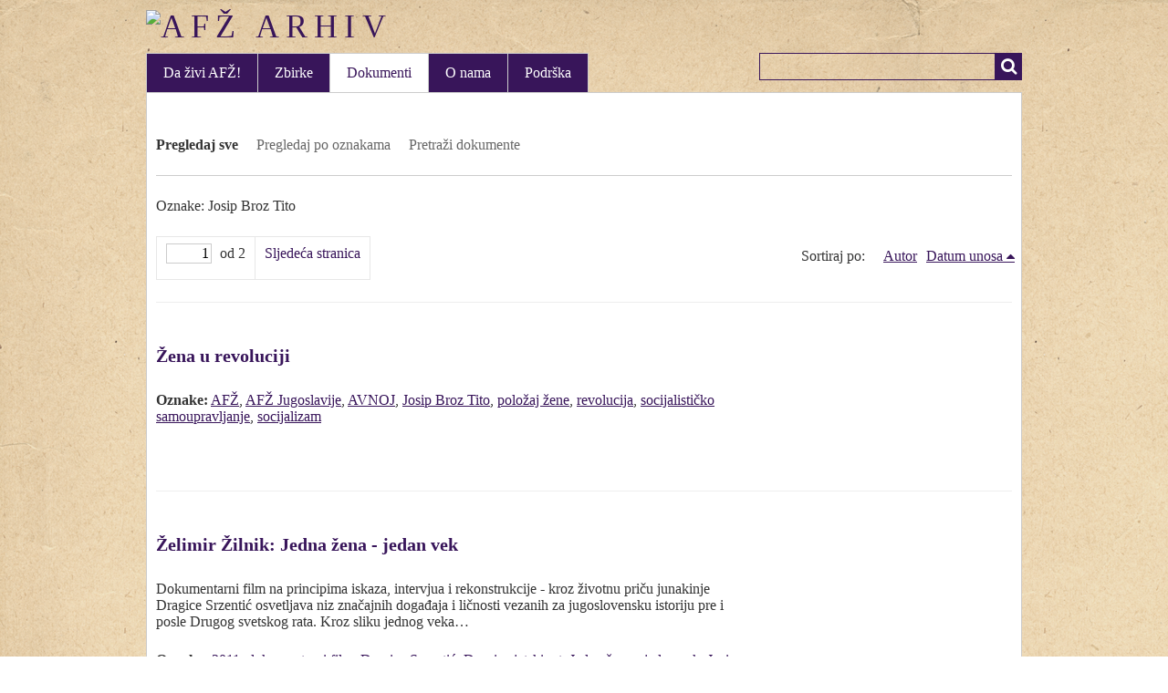

--- FILE ---
content_type: text/html; charset=utf-8
request_url: https://afzarhiv.org/items/browse?tags=Josip+Broz+Tito
body_size: 6986
content:
<!DOCTYPE html>
<html class="" lang="hr">
<head>
    <meta charset="utf-8">
    <meta name="viewport" content="width=device-width, initial-scale=1.0, maximum-scale=1.0, minimum-scale=1.0, user-scalable=yes" />
    
        <title>Dokumenti &middot; AFŽ Arhiv</title>

    <link rel="alternate" type="application/rss+xml" title="Omeka RSS Feed" href="/items/browse?tags=Josip+Broz+Tito&amp;output=rss2" /><link rel="alternate" type="application/atom+xml" title="Omeka Atom Feed" href="/items/browse?tags=Josip+Broz+Tito&amp;output=atom" />
        <!-- Stylesheets -->
    <link href="/plugins/Html5Media/views/shared/mediaelement/mediaelementplayer.css?v=2.7.1" media="all" rel="stylesheet" type="text/css" >
<link href="/application/views/scripts/css/iconfonts.css?v=2.7.1" media="all" rel="stylesheet" type="text/css" >
<link href="/themes/crvena/css/style.css?v=2.7.1" media="all" rel="stylesheet" type="text/css" >    <!-- JavaScripts -->
                    <script type="text/javascript" src="//ajax.googleapis.com/ajax/libs/jquery/1.12.4/jquery.min.js"></script>
<script type="text/javascript">
    //<!--
    window.jQuery || document.write("<script type=\"text\/javascript\" src=\"\/application\/views\/scripts\/javascripts\/vendor\/jquery.js?v=2.7.1\" charset=\"utf-8\"><\/script>")    //-->
</script>
<script type="text/javascript" src="//ajax.googleapis.com/ajax/libs/jqueryui/1.11.2/jquery-ui.min.js"></script>
<script type="text/javascript">
    //<!--
    window.jQuery.ui || document.write("<script type=\"text\/javascript\" src=\"\/application\/views\/scripts\/javascripts\/vendor\/jquery-ui.js?v=2.7.1\" charset=\"utf-8\"><\/script>")    //-->
</script>
<script type="text/javascript">
    //<!--
    jQuery.noConflict();    //-->
</script>
<script type="text/javascript">
    //<!--
    mejsL10n = {"language":"hr","strings":{"Download File":"Download File","Play":"Play","Pause":"Pause","Mute Toggle":"Mute Toggle","Fullscreen":"Fullscreen","Captions\/Subtitles":"Captions\/Subtitles","None":"None","Turn off Fullscreen":"Turn off Fullscreen","Go Fullscreen":"Go Fullscreen","Unmute":"Unmute","Mute":"Mute","Download Video":"Download Video","Close":"Close"}};    //-->
</script>
<script type="text/javascript" src="/plugins/Html5Media/views/shared/mediaelement/mediaelement-and-player.min.js?v=2.7.1"></script>
<script type="text/javascript" src="/themes/crvena/javascripts/vendor/modernizr.js?v=2.7.1"></script>
<!--[if (gte IE 6)&(lte IE 8)]><script type="text/javascript" src="/application/views/scripts/javascripts/vendor/selectivizr.js?v=2.7.1"></script><![endif]-->
<script type="text/javascript" src="/application/views/scripts/javascripts/vendor/respond.js?v=2.7.1"></script>
<script type="text/javascript" src="/themes/crvena/javascripts/globals.js?v=2.7.1"></script>    <!--GoogleAnalytics-->
    <script>
  (function(i,s,o,g,r,a,m){i['GoogleAnalyticsObject']=r;i[r]=i[r]||function(){
  (i[r].q=i[r].q||[]).push(arguments)},i[r].l=1*new Date();a=s.createElement(o),
  m=s.getElementsByTagName(o)[0];a.async=1;a.src=g;m.parentNode.insertBefore(a,m)
  })(window,document,'script','//www.google-analytics.com/analytics.js','ga');

  ga('create', 'UA-60554604-1', 'auto');
  ga('send', 'pageview');

</script>
</head>
 <body class="items browse">
            <header>
                        
            <div id="site-title"><a href="https://afzarhiv.org" ><img src="https://afzarhiv.org/files/theme_uploads/796b835ba9d5715edc2a8bfaf353f585.png" alt="AFŽ Arhiv" /></a>
</div>
            
        </header>

         <div id="primary-nav">
             <ul class="navigation">
    <li>
        <a href="/da-zivi-afz">Da živi AFŽ!</a>
    </li>
    <li>
        <a href="/collections/browse">Zbirke</a>
    </li>
    <li class="active">
        <a href="/items/browse">Dokumenti</a>
    </li>
    <li>
        <a href="/o-nama">O nama</a>
    </li>
    <li>
        <a href="/podrska">Podrška</a>
    </li>
</ul>             <div id="search-container">
                                <form id="search-form" name="search-form" action="/search" method="get">    <input type="text" name="query" id="query" value="" title="Traži">            <input type="hidden" name="query_type" value="keyword" id="query_type">                <input type="hidden" name="record_types[]" value="Item" id="record_types">                <input type="hidden" name="record_types[]" value="File" id="record_types">                <input type="hidden" name="record_types[]" value="Collection" id="record_types">                <button name="submit_search" id="submit_search" type="submit" value="Traži">Traži</button></form>
                            </div>
         </div>
  
         <div id="mobile-nav">
             <ul class="navigation">
    <li>
        <a href="/da-zivi-afz">Da živi AFŽ!</a>
    </li>
    <li>
        <a href="/collections/browse">Zbirke</a>
    </li>
    <li class="active">
        <a href="/items/browse">Dokumenti</a>
    </li>
    <li>
        <a href="/o-nama">O nama</a>
    </li>
    <li>
        <a href="/podrska">Podrška</a>
    </li>
</ul>         </div>
        
                               
    <div id="content">


<nav class="items-nav navigation secondary-nav">
    <ul class="navigation">
    <li class="active">
        <a href="/items/browse">Pregledaj sve</a>
    </li>
    <li>
        <a href="/items/tags">Pregledaj po oznakama</a>
    </li>
    <li>
        <a href="/items/search">Pretraži dokumente</a>
    </li>
</ul></nav>

<div id="item-filters"><ul><li class="tags">Oznake: Josip Broz Tito</li></ul></div>
<nav class="pagination-nav" aria-label="Paginacija">
    <ul class="pagination">
        
        <li class="page-input">
        <form action="/items/browse" method="get" accept-charset="utf-8">
        <input type="hidden" name="tags" value="Josip Broz Tito" id="tags"><input type="text" name="page" title="Trenutna stranica" value="1"> od 2        </form>
        </li>

                <!-- Next page link -->
        <li class="pagination_next">
                        <a rel="next" href="/items/browse?tags=Josip+Broz+Tito&amp;page=2">Sljedeća stranica</a>
        </li>
            </ul>
</nav>



<div id="sort-links">
    <span class="sort-label">Sortiraj po:</span><ul id="sort-links-list"><li  ><a href="/items/browse?tags=Josip+Broz+Tito&amp;sort_field=Dublin+Core%2CCreator">Autor</a></li><li class="sorting desc" ><a href="/items/browse?tags=Josip+Broz+Tito&amp;sort_field=added&amp;sort_dir=a">Datum unosa</a></li></ul></div>


<div class="item hentry">
    <h2><a href="/items/show/718" class="permalink">Žena u revoluciji</a></h2>
    <div class="item-meta">
    
    
        <div class="tags"><p><strong>Oznake:</strong>
        <a href="/items/browse?tags=AF%C5%BD" rel="tag">AFŽ</a>, <a href="/items/browse?tags=AF%C5%BD+Jugoslavije" rel="tag">AFŽ Jugoslavije</a>, <a href="/items/browse?tags=AVNOJ" rel="tag">AVNOJ</a>, <a href="/items/browse?tags=Josip+Broz+Tito" rel="tag">Josip Broz Tito</a>, <a href="/items/browse?tags=polo%C5%BEaj+%C5%BEene" rel="tag">položaj žene</a>, <a href="/items/browse?tags=revolucija" rel="tag">revolucija</a>, <a href="/items/browse?tags=socijalisti%C4%8Dko+samoupravljanje" rel="tag">socijalističko samoupravljanje</a>, <a href="/items/browse?tags=socijalizam" rel="tag">socijalizam</a></p>
    </div>
    
    <span class="Z3988" title="ctx_ver=Z39.88-2004&amp;rft_val_fmt=info%3Aofi%2Ffmt%3Akev%3Amtx%3Adc&amp;rfr_id=info%3Asid%2Fomeka.org%3Agenerator&amp;rft.creator=Josip+Broz+Tito&amp;rft.publisher=%22Svjetlost%22%2C+Sarajevo%2C+%22Dr%C5%BEavna+zalo%C5%BEba+Slovenije%22%2C+Ljubljana%2C+%22Mladost%22%2C+Zagreb%2C+%22Prosveta%22%2C+Beograd%2C+%22Pobjeda%22%2C+Titograd%2C+%22Matica+srpska%22%2C+Novi+Sad%2C+%22Misla%22%2C+Skopje%0D%0A&amp;rft.date=1978.&amp;rft.format=PDF&amp;rft.language=SH&amp;rft.coverage=267+str.&amp;rft.rights=%22Svjetlost%22%2C+Sarajevo%2C+%22Dr%C5%BEavna+zalo%C5%BEba+Slovenije%22%2C+Ljubljana%2C+%22Mladost%22%2C+Zagreb%2C+%22Prosveta%22%2C+Beograd%2C+%22Pobjeda%22%2C+Titograd%2C+%22Matica+srpska%22%2C+Novi+Sad%2C+%22Misla%22%2C+Skopje&amp;rft.title=%C5%BDena+u+revoluciji&amp;rft.type=Knjiga&amp;rft.identifier=https%3A%2F%2Fafzarhiv.org%2Fitems%2Fbrowse"></span>
    </div><!-- end class="item-meta" -->
</div><!-- end class="item hentry" -->
<div class="item hentry">
    <h2><a href="/items/show/709" class="permalink">Želimir Žilnik: Jedna žena - jedan vek </a></h2>
    <div class="item-meta">
    
        <div class="item-description">
        Dokumentarni film na principima iskaza, intervjua i rekonstrukcije - kroz životnu priču junakinje Dragice Srzentić osvetljava niz značajnih događaja i ličnosti vezanih za jugoslovensku istoriju pre i posle Drugog svetskog rata. Kroz sliku jednog veka…    </div>
    
        <div class="tags"><p><strong>Oznake:</strong>
        <a href="/items/browse?tags=2011" rel="tag">2011</a>, <a href="/items/browse?tags=dokumentarni+film" rel="tag">dokumentarni film</a>, <a href="/items/browse?tags=Dragica+Srzenti%C4%87" rel="tag">Dragica Srzentić</a>, <a href="/items/browse?tags=Drugi+svjetski+rat" rel="tag">Drugi svjetski rat</a>, <a href="/items/browse?tags=Jedna+%C5%BEena+-+jedan+vek" rel="tag">Jedna žena - jedan vek</a>, <a href="/items/browse?tags=Josip+Broz+Tito" rel="tag">Josip Broz Tito</a>, <a href="/items/browse?tags=Jugoslavija" rel="tag">Jugoslavija</a>, <a href="/items/browse?tags=NIN" rel="tag">NIN</a>, <a href="/items/browse?tags=NOB" rel="tag">NOB</a>, <a href="/items/browse?tags=Nolit" rel="tag">Nolit</a>, <a href="/items/browse?tags=Novi+Sad" rel="tag">Novi Sad</a>, <a href="/items/browse?tags=One+woman+-+one+century" rel="tag">One woman - one century</a>, <a href="/items/browse?tags=ravnopravnost+%C5%BEena" rel="tag">ravnopravnost žena</a>, <a href="/items/browse?tags=Staljin" rel="tag">Staljin</a>, <a href="/items/browse?tags=%C5%A1tampa" rel="tag">štampa</a>, <a href="/items/browse?tags=%C5%BDelimir+%C5%BDilnik" rel="tag">Želimir Žilnik</a>, <a href="/items/browse?tags=%C5%BDena+danas" rel="tag">Žena danas</a>, <a href="/items/browse?tags=%C5%BEensko+pitanje" rel="tag">žensko pitanje</a></p>
    </div>
    
    <span class="Z3988" title="ctx_ver=Z39.88-2004&amp;rft_val_fmt=info%3Aofi%2Ffmt%3Akev%3Amtx%3Adc&amp;rfr_id=info%3Asid%2Fomeka.org%3Agenerator&amp;rft.creator=%C5%BDelimir+%C5%BDilnik&amp;rft.publisher=Playground+produkcija%2C+Novi+Sad&amp;rft.date=2011.&amp;rft.format=Online+video+-+dokumentarni+film&amp;rft.source=https%3A%2F%2Fvimeo.com%2Fplaygroundprodukcija%0D%0ALink+1%3A+https%3A%2F%2Fvimeo.com%2F260089124%0D%0ALink+2%3A+https%3A%2F%2Fvimeo.com%2F260118667%0D%0ALink+3%3A+https%3A%2F%2Fvimeo.com%2F261477029+&amp;rft.language=Srpski&amp;rft.coverage=3+videa+X+52+minute%0D%0A&amp;rft.rights=Playground+produkcija&amp;rft.title=%C5%BDelimir+%C5%BDilnik%3A+Jedna+%C5%BEena+-+jedan+vek+&amp;rft.description=Dokumentarni+film+na+principima+iskaza%2C+intervjua+i+rekonstrukcije+-+kroz+%C5%BEivotnu+pri%C4%8Du+junakinje+Dragice+Srzenti%C4%87+osvetljava+niz+zna%C4%8Dajnih+doga%C4%91aja+i+li%C4%8Dnosti+vezanih+za+jugoslovensku+istoriju+pre+i+posle+Drugog+svetskog+rata.+Kroz+sliku+jednog+veka+%C5%BEivota+%C5%BEene+heroja%2C+otvaraju+se+retko+pominjani+segmenti+eks+jugoslovenskih+intelektualnih+i+ideolo%C5%A1kih+lavirinata+kroz+koje+se+prolazilo+u+stvaranju+i+propadanju+8+dr%C5%BEava+u+kojima+je+%C5%BEivela+ova+Istrijanka+iz+Sovinjaka+-+%28Austrougarska%2C+Kraljevina%E2%80%A6&amp;rft.type=Video&amp;rft.identifier=https%3A%2F%2Fafzarhiv.org%2Fitems%2Fbrowse"></span>
    </div><!-- end class="item-meta" -->
</div><!-- end class="item hentry" -->
<div class="item hentry">
    <h2><a href="/items/show/609" class="permalink">Uputstva za održavanje seminara za sreske organizacije AFŽa</a></h2>
    <div class="item-meta">
        <div class="item-img">
        <a href="/items/show/609"><img src="https://afzarhiv.org/files/square_thumbnails/07033c32f094d1c3718b3ba54c79ad3a.jpg" alt="Glavni odbor AFŽ-a BiH_uputstva za održavanje seminara za srezovske organizacije AFŽ-a_04.1949_Sarajevo.pdf" title="Glavni odbor AFŽ-a BiH_uputstva za održavanje seminara za srezovske organizacije AFŽ-a_04.1949_Sarajevo.pdf"></a>    </div>
    
    
        <div class="tags"><p><strong>Oznake:</strong>
        <a href="/items/browse?tags=1949." rel="tag">1949.</a>, <a href="/items/browse?tags=Glavni+odbor+AF%C5%BDa+Sarajevo" rel="tag">Glavni odbor AFŽa Sarajevo</a>, <a href="/items/browse?tags=Josip+Broz+Tito" rel="tag">Josip Broz Tito</a>, <a href="/items/browse?tags=Me%C4%91unarodna+demokratska+federacija+%C5%BEena" rel="tag">Međunarodna demokratska federacija žena</a>, <a href="/items/browse?tags=seminari" rel="tag">seminari</a>, <a href="/items/browse?tags=sreski+odbor" rel="tag">sreski odbor</a></p>
    </div>
    
    <span class="Z3988" title="ctx_ver=Z39.88-2004&amp;rft_val_fmt=info%3Aofi%2Ffmt%3Akev%3Amtx%3Adc&amp;rfr_id=info%3Asid%2Fomeka.org%3Agenerator&amp;rft.creator=Glavni+odbor+AF%C5%BDa+BiH&amp;rft.publisher=Udru%C5%BEenje+za+kulturu+i+umjetnost+CRVENA&amp;rft.date=April+1949.&amp;rft.format=PDF&amp;rft.source=Arhiv+Bosne+i+Hercegovine&amp;rft.language=SH&amp;rft.coverage=2+str.&amp;rft.rights=Arhiv+Bosne+i+Hercegovine%2C+Udru%C5%BEenje+za+kulturu+i+umjetnost+CRVENA&amp;rft.title=Uputstva+za+odr%C5%BEavanje+seminara+za+sreske+organizacije+AF%C5%BDa&amp;rft.type=Dokument&amp;rft.identifier=https%3A%2F%2Fafzarhiv.org%2Fitems%2Fbrowse"></span>
    </div><!-- end class="item-meta" -->
</div><!-- end class="item hentry" -->
<div class="item hentry">
    <h2><a href="/items/show/570" class="permalink">Izdajice su uvijek ženskog roda: političke zatvorenice u arhipelagu Goli</a></h2>
    <div class="item-meta">
        <div class="item-img">
        <a href="/items/show/570"><img src="https://afzarhiv.org/files/square_thumbnails/030fa6a8991140464c3d017b3d3bbd66.jpg" alt="KIRIN UP &amp; UNDERGROUND.pdf" title="KIRIN UP &amp; UNDERGROUND.pdf"></a>    </div>
    
    
        <div class="tags"><p><strong>Oznake:</strong>
        <a href="/items/browse?tags=Goli+otok" rel="tag">Goli otok</a>, <a href="/items/browse?tags=Josip+Broz+Tito" rel="tag">Josip Broz Tito</a>, <a href="/items/browse?tags=KPJ" rel="tag">KPJ</a>, <a href="/items/browse?tags=logor" rel="tag">logor</a>, <a href="/items/browse?tags=nasilje" rel="tag">nasilje</a>, <a href="/items/browse?tags=Renata+Jambre%C5%A1i%C4%87+Kirin" rel="tag">Renata Jambrešić Kirin</a>, <a href="/items/browse?tags=Staljin" rel="tag">Staljin</a></p>
    </div>
    
    <span class="Z3988" title="ctx_ver=Z39.88-2004&amp;rft_val_fmt=info%3Aofi%2Ffmt%3Akev%3Amtx%3Adc&amp;rfr_id=info%3Asid%2Fomeka.org%3Agenerator&amp;rft.creator=Renata+Jambre%C5%A1i%C4%87+Kirin&amp;rft.publisher=%C5%A0kolska+knjiga+d.d.&amp;rft.contributor=Urednik%3A+Nikola+Dev%C4%8Di%C4%87&amp;rft.date=2010.&amp;rft.format=PDF&amp;rft.source=UP%26UNDERGROUND%2C+%C4%8Casopis+za+umjetnost%2C+teoriju+i+aktivizam&amp;rft.language=Hrvatski&amp;rft.coverage=14+str.&amp;rft.title=Izdajice+su+uvijek+%C5%BEenskog+roda%3A+politi%C4%8Dke+zatvorenice+u+arhipelagu+Goli&amp;rft.type=Periodika&amp;rft.identifier=https%3A%2F%2Fafzarhiv.org%2Fitems%2Fbrowse"></span>
    </div><!-- end class="item-meta" -->
</div><!-- end class="item hentry" -->
<div class="item hentry">
    <h2><a href="/items/show/481" class="permalink"> Ja mislim, drugarice...</a></h2>
    <div class="item-meta">
        <div class="item-img">
        <a href="/items/show/481"><img src="https://afzarhiv.org/files/square_thumbnails/c0a9805c4e99d75423a79688ae8fc314.jpg" alt="Adela Jusic Rada Vranješević.jpg" title="Adela Jusic Rada Vranješević.jpg"></a>    </div>
    
        <div class="item-description">
        Site specific instalacija postavljena  je u Historijskom muzeju Bosne i Hercegovine za 8.mart. U Drugom svjetskom ratu u Jugoslaviji 100 000 žena pridružilo se vojsci motivirane, ne samo patriotizmom, već i željom za emancipacijom, odmosno za…    </div>
    
        <div class="tags"><p><strong>Oznake:</strong>
        <a href="/items/browse?tags=Adela+Ju%C5%A1i%C4%87" rel="tag">Adela Jušić</a>, <a href="/items/browse?tags=Josip+Broz+Tito" rel="tag">Josip Broz Tito</a>, <a href="/items/browse?tags=narodna+herojka+BiH" rel="tag">narodna herojka BiH</a>, <a href="/items/browse?tags=NOB" rel="tag">NOB</a>, <a href="/items/browse?tags=Prva+Zemaljska+konferencija+AF%C5%BD" rel="tag">Prva Zemaljska konferencija AFŽ</a>, <a href="/items/browse?tags=Tre%C4%87i+kongres+AF%C5%BDa+Jugoslavije" rel="tag">Treći kongres AFŽa Jugoslavije</a></p>
    </div>
    
    <span class="Z3988" title="ctx_ver=Z39.88-2004&amp;rft_val_fmt=info%3Aofi%2Ffmt%3Akev%3Amtx%3Adc&amp;rfr_id=info%3Asid%2Fomeka.org%3Agenerator&amp;rft.creator=Adela+Ju%C5%A1i%C4%87&amp;rft.subject=Uloga+%C5%BEena+u+NOB-u.+narodne+herojke+Bosne+i+Hercegovine&amp;rft.publisher=Udru%C5%BEenje+za+kulturu+i+umjetnost+Crvena%0D%0A%0D%0A&amp;rft.date=2014.&amp;rft.format=5+printova+u+boji+i+dva+teksta+&amp;rft.source=Vi%C5%A1e+informacija+na%3A+https%3A%2F%2Fwordpress.com%2Fpage%2Fadelajusic.wordpress.com%2F1576&amp;rft.language=BH&amp;rft.rights=Adela+Ju%C5%A1i%C4%87&amp;rft.title=+Ja+mislim%2C+drugarice...&amp;rft.description=Site+specific+instalacija+postavljena++je+u+Historijskom+muzeju+Bosne+i+Hercegovine+za+8.mart.+U+Drugom+svjetskom+ratu+u+Jugoslaviji+100+000+%C5%BEena+pridru%C5%BEilo+se+vojsci+motivirane%2C+ne+samo+patriotizmom%2C+ve%C4%87+i+%C5%BEeljom+za+emancipacijom%2C+odmosno+za+kona%C4%8Dnim+izlaskom+iz+privatne+u+javu+i+politi%C4%8Dku+sferu..+Antifa%C5%A1isti%C4%8Dki+front+%C5%BEena+imao+je+oko+2+milion%3C+%C4%8Dlanica+i+bio+je+najve%C4%87a+%C5%BEenska+organizacija+ikad+na+prostorima+biv%C5%A1e+Jugoslavije+i+%C5%A1ire.+Nakon+rata%2C+politi%C4%8Dki+vrh+smatrao+je+da+je+%22%C5%BEensko+pitanje%22+u%E2%80%A6&amp;rft.type=Ostalo&amp;rft.identifier=https%3A%2F%2Fafzarhiv.org%2Fitems%2Fbrowse"></span>
    </div><!-- end class="item-meta" -->
</div><!-- end class="item hentry" -->
<div class="item hentry">
    <h2><a href="/items/show/341" class="permalink">Žena danas:  1975. - trideset godina pobede nad fašizmom: međunarodna godina žena OUN, God. 39, br. 275</a></h2>
    <div class="item-meta">
        <div class="item-img">
        <a href="/items/show/341"><img src="https://afzarhiv.org/files/square_thumbnails/37550d34965e5036478a06729dd662d0.jpg" alt="24-P.pdf" title="24-P.pdf"></a>    </div>
    
    
        <div class="tags"><p><strong>Oznake:</strong>
        <a href="/items/browse?tags=1941-1945" rel="tag">1941-1945</a>, <a href="/items/browse?tags=1975" rel="tag">1975</a>, <a href="/items/browse?tags=AF%C5%BD" rel="tag">AFŽ</a>, <a href="/items/browse?tags=dru%C5%A1tveni+polo%C5%BEaj" rel="tag">društveni položaj</a>, <a href="/items/browse?tags=Josip+Broz+Tito" rel="tag">Josip Broz Tito</a>, <a href="/items/browse?tags=Narodnooslobodila%C4%8Dka+borba" rel="tag">Narodnooslobodilačka borba</a>, <a href="/items/browse?tags=NOB" rel="tag">NOB</a>, <a href="/items/browse?tags=socijalizam" rel="tag">socijalizam</a>, <a href="/items/browse?tags=socijalni+status" rel="tag">socijalni status</a>, <a href="/items/browse?tags=%C5%BEene" rel="tag">žene</a>, <a href="/items/browse?tags=%C5%BEene+heroji" rel="tag">žene heroji</a>, <a href="/items/browse?tags=%C5%BEenski+listovi" rel="tag">ženski listovi</a></p>
    </div>
    
    <span class="Z3988" title="ctx_ver=Z39.88-2004&amp;rft_val_fmt=info%3Aofi%2Ffmt%3Akev%3Amtx%3Adc&amp;rfr_id=info%3Asid%2Fomeka.org%3Agenerator&amp;rft.creator=odgovorne+urednice+Mitra+Mitrovi%C4%87+i+Olga+Kova%C4%8Di%C4%87&amp;rft.subject=Antifa%C5%A1isti%C4%8Dki+front+%C5%BEena%2C+pobjeda+nad+fa%C5%A1izmom&amp;rft.publisher=Konferencija+za+dru%C5%A1tvenu+aktivnost+%C5%BEena+Jugoslavije&amp;rft.date=1975&amp;rft.source=UABNOR+Centar+Sarajevo&amp;rft.language=SH&amp;rft.coverage=159+str.&amp;rft.rights=Konferencija+za+dru%C5%A1tvenu+aktivnost+%C5%BEena+Jugoslavije&amp;rft.title=%C5%BDena+danas%3A++1975.+-+trideset+godina+pobede+nad+fa%C5%A1izmom%3A+me%C4%91unarodna+godina+%C5%BEena+OUN%2C+God.+39%2C+br.+275&amp;rft.type=Periodika&amp;rft.identifier=https%3A%2F%2Fafzarhiv.org%2Fitems%2Fbrowse"></span>
    </div><!-- end class="item-meta" -->
</div><!-- end class="item hentry" -->
<div class="item hentry">
    <h2><a href="/items/show/292" class="permalink">Upute Zemaljskog odbora AFŽ-a u BiH o obilježavanju 08.marta u BiH, Sreskom odboru, od 12.02.1946.</a></h2>
    <div class="item-meta">
        <div class="item-img">
        <a href="/items/show/292"><img src="https://afzarhiv.org/files/square_thumbnails/cf8a40604ae417dcefedffc932baae24.jpg" alt="62-A.pdf" title="62-A.pdf"></a>    </div>
    
    
        <div class="tags"><p><strong>Oznake:</strong>
        <a href="/items/browse?tags=1946" rel="tag">1946</a>, <a href="/items/browse?tags=8.+mart" rel="tag">8. mart</a>, <a href="/items/browse?tags=aktivistkinje" rel="tag">aktivistkinje</a>, <a href="/items/browse?tags=Bosna+i+Hercegovina" rel="tag">Bosna i Hercegovina</a>, <a href="/items/browse?tags=Josip+Broz+Tito" rel="tag">Josip Broz Tito</a>, <a href="/items/browse?tags=Me%C4%91unarodni+dan+%C5%BEena" rel="tag">Međunarodni dan žena</a>, <a href="/items/browse?tags=Radmila+Begovi%C4%87" rel="tag">Radmila Begović</a>, <a href="/items/browse?tags=Sreski+odbor+AF%C5%BD" rel="tag">Sreski odbor AFŽ</a>, <a href="/items/browse?tags=Zemaljski+odbor+AF%C5%BD" rel="tag">Zemaljski odbor AFŽ</a></p>
    </div>
    
    <span class="Z3988" title="ctx_ver=Z39.88-2004&amp;rft_val_fmt=info%3Aofi%2Ffmt%3Akev%3Amtx%3Adc&amp;rfr_id=info%3Asid%2Fomeka.org%3Agenerator&amp;rft.creator=Zemaljski+odbor+AF%C5%BD-a+u+BiH&amp;rft.subject=8.+mart%2C+Me%C4%91unarodni+dan+%C5%BEena&amp;rft.publisher=Udru%C5%BEenje+za+kulturu+i+umjetnost+CRVENA&amp;rft.date=12.02.1946.&amp;rft.source=Arhiv+Bosne+i+Hercegovine&amp;rft.language=SH&amp;rft.coverage=2+str.&amp;rft.rights=Arhiv+Bosne+i+Hercegovine%3B+Udru%C5%BEenje+za+kulturu+i+umjetnost+CRVENA&amp;rft.title=Upute+Zemaljskog+odbora+AF%C5%BD-a+u+BiH+o+obilje%C5%BEavanju+08.marta+u+BiH%2C+Sreskom+odboru%2C+od+12.02.1946.&amp;rft.type=Dokument&amp;rft.identifier=https%3A%2F%2Fafzarhiv.org%2Fitems%2Fbrowse"></span>
    </div><!-- end class="item-meta" -->
</div><!-- end class="item hentry" -->
<div class="item hentry">
    <h2><a href="/items/show/287" class="permalink">Dopis Centralnog odbora AFŽ-a Glavnom odboru za BiH o obilježavanju 08.marta u BiH, od 07.02.1946.</a></h2>
    <div class="item-meta">
        <div class="item-img">
        <a href="/items/show/287"><img src="https://afzarhiv.org/files/square_thumbnails/c93230fdcd52bad2a11177880c6eb789.jpg" alt="59-A.pdf" title="59-A.pdf"></a>    </div>
    
    
        <div class="tags"><p><strong>Oznake:</strong>
        <a href="/items/browse?tags=%228.+mart%22" rel="tag">&quot;8. mart&quot;</a>, <a href="/items/browse?tags=8.+mart" rel="tag">8. mart</a>, <a href="/items/browse?tags=AF%C5%BD" rel="tag">AFŽ</a>, <a href="/items/browse?tags=Centralni+odbor+AF%C5%BD-a+Jugoslavije" rel="tag">Centralni odbor AFŽ-a Jugoslavije</a>, <a href="/items/browse?tags=Glavni+odbor+AF%C5%BD+Bosne+i+Hercegovine" rel="tag">Glavni odbor AFŽ Bosne i Hercegovine</a>, <a href="/items/browse?tags=Josip+Broz+Tito" rel="tag">Josip Broz Tito</a>, <a href="/items/browse?tags=Me%C4%91unarodni+dan+%C5%BEena" rel="tag">Međunarodni dan žena</a>, <a href="/items/browse?tags=Mitra+Mitrovi%C4%87" rel="tag">Mitra Mitrović</a>, <a href="/items/browse?tags=Vanda+Novosel" rel="tag">Vanda Novosel</a>, <a href="/items/browse?tags=%C5%BEenski+listovi" rel="tag">ženski listovi</a></p>
    </div>
    
    <span class="Z3988" title="ctx_ver=Z39.88-2004&amp;rft_val_fmt=info%3Aofi%2Ffmt%3Akev%3Amtx%3Adc&amp;rfr_id=info%3Asid%2Fomeka.org%3Agenerator&amp;rft.creator=Centralni+odbor+AF%C5%BD-a+Jugoslavije&amp;rft.subject=8.+mart%2C+Me%C4%91unarodni+dan+%C5%BEena&amp;rft.publisher=Udru%C5%BEenje+za+kulturu+i+umjetnost+CRVENA&amp;rft.date=07.02.1946.&amp;rft.source=Arhiv+Bosne+i+Hercegovine&amp;rft.language=SH&amp;rft.coverage=1+str.&amp;rft.rights=Arhiv+Bosne+i+Hercegovine%3B+Udru%C5%BEenje+za+kulturu+i+umjetnost+CRVENA&amp;rft.title=Dopis+Centralnog+odbora+AF%C5%BD-a+Glavnom+odboru+za+BiH+o+obilje%C5%BEavanju+08.marta+u+BiH%2C+od+07.02.1946.&amp;rft.type=Dokument&amp;rft.identifier=https%3A%2F%2Fafzarhiv.org%2Fitems%2Fbrowse"></span>
    </div><!-- end class="item-meta" -->
</div><!-- end class="item hentry" -->
<div class="item hentry">
    <h2><a href="/items/show/234" class="permalink">Okružnom odboru Antifašističkog fronta žena Drvar</a></h2>
    <div class="item-meta">
        <div class="item-img">
        <a href="/items/show/234"><img src="https://afzarhiv.org/files/square_thumbnails/94ba291cec9e383cc7443b49a8d8e698.jpg" alt="08-A.pdf" title="08-A.pdf"></a>    </div>
    
    
        <div class="tags"><p><strong>Oznake:</strong>
        <a href="/items/browse?tags=1944" rel="tag">1944</a>, <a href="/items/browse?tags=AF%C5%BD" rel="tag">AFŽ</a>, <a href="/items/browse?tags=Antifa%C5%A1isti%C4%8Dki+pokret" rel="tag">Antifašistički pokret</a>, <a href="/items/browse?tags=Bosna+i+Hercegovina" rel="tag">Bosna i Hercegovina</a>, <a href="/items/browse?tags=Josip+Broz+Tito" rel="tag">Josip Broz Tito</a>, <a href="/items/browse?tags=Okru%C5%BEni+odbor+AF%C5%BD+Drvar" rel="tag">Okružni odbor AFŽ Drvar</a></p>
    </div>
    
    <span class="Z3988" title="ctx_ver=Z39.88-2004&amp;rft_val_fmt=info%3Aofi%2Ffmt%3Akev%3Amtx%3Adc&amp;rfr_id=info%3Asid%2Fomeka.org%3Agenerator&amp;rft.creator=Josip+Broz+Tito&amp;rft.subject=Antifa%C5%A1isti%C4%8Dki+front+%C5%BEena&amp;rft.publisher=Udru%C5%BEenje+za+kulturu+i+umjetnost+CRVENA&amp;rft.date=14.09.1944.&amp;rft.source=Arhiv+Bosne+i+Hercegovine&amp;rft.language=SH%2C+%C4%87ir.&amp;rft.coverage=1+str.&amp;rft.rights=Arhiv+Bosne+i+Hercegovine%3B+Udru%C5%BEenje+za+kulturu+i+umjetnost+CRVENA&amp;rft.title=Okru%C5%BEnom+odboru+Antifa%C5%A1isti%C4%8Dkog+fronta+%C5%BEena+Drvar&amp;rft.type=Dokument&amp;rft.identifier=https%3A%2F%2Fafzarhiv.org%2Fitems%2Fbrowse"></span>
    </div><!-- end class="item-meta" -->
</div><!-- end class="item hentry" -->
<div class="item hentry">
    <h2><a href="/items/show/120" class="permalink">Nova žena : list Antifašističkog fronta žena Bosne i Hercegovine, God. 2, br. 12</a></h2>
    <div class="item-meta">
        <div class="item-img">
        <a href="/items/show/120"><img src="https://afzarhiv.org/files/square_thumbnails/b40fa6bc9a501bc8c6e6dde619a25f9b.jpg" alt="Nova zena 12.pdf" title="Nova zena 12.pdf"></a>    </div>
    
    
        <div class="tags"><p><strong>Oznake:</strong>
        <a href="/items/browse?tags=8.+mart" rel="tag">8. mart</a>, <a href="/items/browse?tags=Antifa%C5%A1isti%C4%8Dki+miting+%C5%BEena" rel="tag">Antifašistički miting žena</a>, <a href="/items/browse?tags=Antifa%C5%A1isti%C4%8Dki+pokret" rel="tag">Antifašistički pokret</a>, <a href="/items/browse?tags=govor" rel="tag">govor</a>, <a href="/items/browse?tags=Josip+Broz+Tito" rel="tag">Josip Broz Tito</a>, <a href="/items/browse?tags=Me%C4%91unarodna+demokratska+federacija+%C5%BEena" rel="tag">Međunarodna demokratska federacija žena</a></p>
    </div>
    
    <span class="Z3988" title="ctx_ver=Z39.88-2004&amp;rft_val_fmt=info%3Aofi%2Ffmt%3Akev%3Amtx%3Adc&amp;rfr_id=info%3Asid%2Fomeka.org%3Agenerator&amp;rft.creator=Antifa%C5%A1isti%C4%8Dki+front+%C5%BEena+Bosne+i+Hercegovine&amp;rft.subject=Antifa%C5%A1isti%C4%8Dki+front+%C5%BEena+&amp;rft.publisher=Antifa%C5%A1isti%C4%8Dki+front+%C5%BEena+Bosne+i+Hercegovine&amp;rft.date=1946&amp;rft.source=Historijski+muzej+Bosne+i+Hercegovine&amp;rft.language=SH&amp;rft.coverage=36+str.&amp;rft.rights=Antifa%C5%A1isti%C4%8Dki+front+%C5%BEena+Bosne+i+Hercegovine&amp;rft.title=Nova+%C5%BEena+%3A+list+Antifa%C5%A1isti%C4%8Dkog+fronta+%C5%BEena+Bosne+i+Hercegovine%2C+God.+2%2C+br.+12&amp;rft.type=Periodika&amp;rft.identifier=https%3A%2F%2Fafzarhiv.org%2Fitems%2Fbrowse"></span>
    </div><!-- end class="item-meta" -->
</div><!-- end class="item hentry" -->

<nav class="pagination-nav" aria-label="Paginacija">
    <ul class="pagination">
        
        <li class="page-input">
        <form action="/items/browse" method="get" accept-charset="utf-8">
        <input type="hidden" name="tags" value="Josip Broz Tito" id="tags"><input type="text" name="page" title="Trenutna stranica" value="1"> od 2        </form>
        </li>

                <!-- Next page link -->
        <li class="pagination_next">
                        <a rel="next" href="/items/browse?tags=Josip+Broz+Tito&amp;page=2">Sljedeća stranica</a>
        </li>
            </ul>
</nav>


<div id="outputs">
    <span class="outputs-label">Izlazni formati</span>
                <p id="output-format-list">
        <a href="/items/browse?tags=Josip+Broz+Tito&amp;output=atom">atom</a>, <a href="/items/browse?tags=Josip+Broz+Tito&amp;output=dcmes-xml">dcmes-xml</a>, <a href="/items/browse?tags=Josip+Broz+Tito&amp;output=json">json</a>, <a href="/items/browse?tags=Josip+Broz+Tito&amp;output=omeka-xml">omeka-xml</a>, <a href="/items/browse?tags=Josip+Broz+Tito&amp;output=rss2">rss2</a>        </p>
    </div>


</div><!-- end content -->

<footer>

    <div id="footer-content" class="center-div">
       <div class="list-group">
  <a class="list-group-item" href="https://www.facebook.com/crvena.ba" target="_blank"><i class="fa fa-facebook-square"></i>&nbsp;</a>
  <a class="list-group-item" href="https://twitter.com/CRVENAred" target="_blank"><i class="fa fa-twitter-square"></i>&nbsp;</a>
</div>
        <!-- Begin MailChimp Signup Form -->
<div class="list-group-item-n">
<form action="//crvena.us8.list-manage.com/subscribe/post?u=40581a62f9555c76b9a9c4385&amp;id=9b4ac253ae" method="post" id="mc-embedded-subscribe-form" name="mc-embedded-subscribe-form" class="validate" target="_blank" novalidate>
	Newsletter
    <input type="email" value="" name="EMAIL" class="email" id="mce-EMAIL" placeholder="vaša email adresa" required>
    <!-- real people should not fill this in and expect good things - do not remove this or risk form bot signups-->
    <div style="position: absolute; left: -5000px;"><input type="text" name="b_40581a62f9555c76b9a9c4385_9b4ac253ae" tabindex="-1" value=""></div>
    <input type="submit" value="Prijavite se" name="subscribe" id="mc-embedded-subscribe" class="button">
</form>
</div>
            </div>
                        <nav><ul class="navigation">
    <li>
        <a href="/da-zivi-afz">Da živi AFŽ!</a>
    </li>
    <li>
        <a href="/collections/browse">Zbirke</a>
    </li>
    <li class="active">
        <a href="/items/browse">Dokumenti</a>
    </li>
    <li>
        <a href="/o-nama">O nama</a>
    </li>
    <li>
        <a href="/podrska">Podrška</a>
    </li>
</ul></nav>
        <p>Proudly powered by <a href="http://omeka.org">Omeka</a>.</p>

    </div><!-- end footer-content -->

     
</footer>

<script type="text/javascript">
    jQuery(document).ready(function(){
        Omeka.showAdvancedForm();
               Omeka.dropDown();
    });
</script>

</body>

</html>
